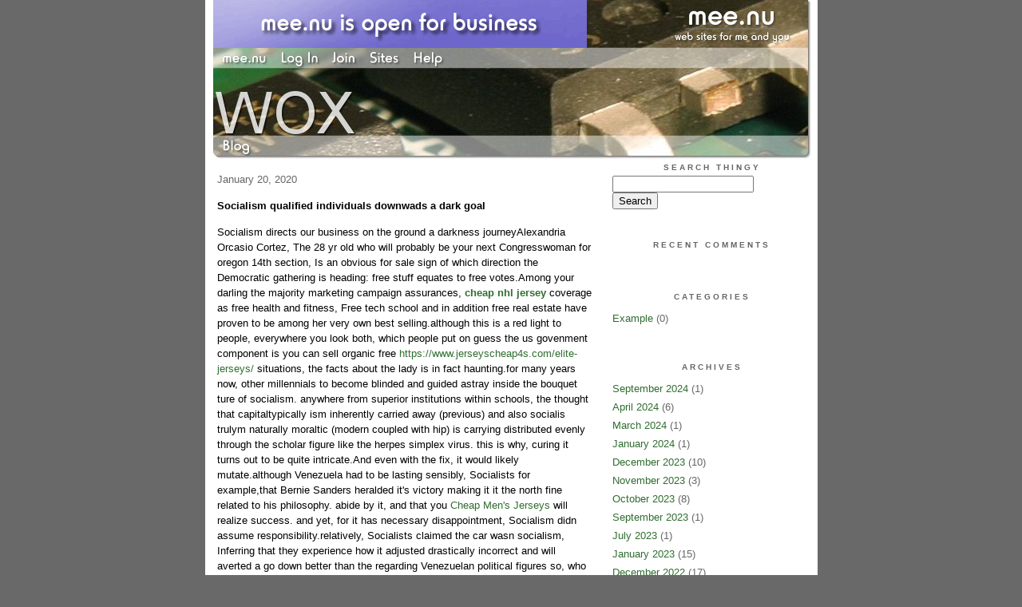

--- FILE ---
content_type: text/html;charset=utf-8
request_url: http://wox.mee.nu/?entry=2878548
body_size: 4507
content:
<!DOCTYPE HTML PUBLIC "-//W3C//DTD HTML 4.01 Transitional//EN"
"http://www.w3.org/TR/html4/loose.dtd">

<html><head>

<meta http-equiv="Content-Type" content="text/html; charset=utf-8">
<title>WOX</title>

<link rel="stylesheet" href="/css/site.css" type="text/css">

<base href="http://wox.mee.nu/" target="_self">


<link rel="alternate" type="application/rss+xml" title="RSS" href="feed/rss">
<link rel="alternate" type="application/atom+xml" title="Atom" href="feed/atom">


<script language="JavaScript" src="https://scripts.mee.nu/util.js" type="text/javascript"></script>
<script language="JavaScript" src="https://scripts.mee.nu/mootools.js" type="text/javascript"></script>

</head>

<body onload="SetPageHeight()">
<div id="main">













<div id="banner-ad">

<span style="float: left; text-align: left;">
<a href="https://mee.nu/advertise"><img src="https://mee.nu/images/animad15.gif" border="0" /></a>
</span>

<span style="float: right; text-align: right;">
<a href="http://mee.nu/"><img src="https://mee.nu/style/logo/mee.nu-white-sm.png" alt="mee.nu" border="0"></a>
</span>

</div>


<div id="banner-system">
<span style="float: left; text-align: left; top: 0px;">

<a href="https://mee.nu/"><img src="https://mee.nu/style/word/white/mee.nu.png" alt="mee.nu" border="0"></a>

<!--
<a href="http://mu.nu/"><img src="https://mee.nu/style/word/white/mu.nu.png" alt="mu.nu" border="0"></a>
-->


<a href="/login/"><img src="https://mee.nu/style/word/white/Log In.png" alt="Log In" border="0"></a>
<a href="https://mee.nu/register/"><img src="https://mee.nu/style/word/white/Join.png" alt="Join" border="0"></a>


<a href="https://mee.nu/sites/"><img src="https://mee.nu/style/word/white/Sites.png" alt="Sites" border="0"></a>
<a href="https://mee.nu/help/"><img src="https://mee.nu/style/word/white/Help.png" alt="Help" border="0"></a>

</span>

<span style="float: right; text-align: right;">



</span>
</div>

<a href="/">
<div id="banner-image">
</div>
</a>

<div id="banner-menu" style="font-size: 15px; overflow: hidden;">

<span style="float: left; text-align: left;">

<a href="/">
<img border="0" src="https://mee.nu/style/word/white/Blog.png" alt="Blog" />
</a>

<!--
<a href="/forum/">
<img border="0" src="https://mee.nu/style/word/white/Forum.png" alt="Forum" />
</a>
-->

</span>



</div>

<div id="contents">

<div id="page-content1"><div class="content">


<h2>January 20, 2020</h2><p />
<a name="aa2878548"></a>

<!-- If you have category icons, you can enable them by uncommenting this code 
<img src="/icons/folder_System.gif"
         align="left" height="48" width="48"
         border="0" alt="System" title="System" />
-->

<div id="a2878548"><b>Socialism qualified individuals downwads a dark goal</b><p />
Socialism directs our business on the ground a darkness journeyAlexandria Orcasio Cortez, The 28 yr old who will probably be your next Congresswoman for oregon 14th section, Is an obvious for sale sign of which direction the Democratic gathering is heading: free stuff equates to free votes.Among your darling the majority marketing campaign assurances, <strong><a href="https://www.jerseyscheap4s.com">cheap nhl jersey</a></strong> coverage as free health and fitness, Free tech school and in addition free real estate have proven to be among her very own best selling.although this is a red light to people, everywhere you look both, which people put on guess the us govenment component is you can sell organic free <a href="https://www.jerseyscheap4s.com/elite-jerseys/">https://www.jerseyscheap4s.com/elite-jerseys/</a> situations, the facts about the lady is in fact haunting.for many years now, other millennials to become blinded and guided astray inside the bouquet ture of socialism. anywhere from superior institutions within schools, the thought that capitaltypically ism inherently carried away (previous) and also socialis trulym naturally moraltic (modern coupled with hip) is carrying distributed evenly through the scholar figure like the herpes simplex virus. this is why, curing it turns out to be quite intricate.And even with the fix, it would likely mutate.although Venezuela had to be lasting sensibly, Socialists for example,that Bernie Sanders heralded it's victory making it it the north fine related to his philosophy. abide by it, and that you <a href="https://www.jerseyscheap4s.com">Cheap Men's Jerseys</a> will realize success. and yet, for it has necessary disappointment, Socialism didn assume responsibility.relatively, Socialists claimed the car wasn socialism, Inferring that they experience how it adjusted drastically incorrect and will averted a go down better than the regarding Venezuelan political figures so, who documented the same.honestly, Socialism relates to the darkest, a good number slick place that your chosen nation often requires. rather than feeling the federal government is probably friendly just enough from nationalize entire groups, Leave it to folks.We can invariably doubt regulations, But it is late evening of dialogue when the costa rica government is answerable for your medical exam loans, expenses but also finance.<br />
<a href="http://andersznyi.mee.nu/?entry=2874931">Lyft trips to pay extra for town you live</a><br />
<a href="https://www.cheapjerseysme.com/entreaties-to-shoot-more-3s-too-middleton-cheap-kawhi-leonard-jersey-women-tried-p-730.html">Entreaties To Shoot More 3S Too Middleton Cheap Kawhi Leonard Jersey Women Tried</a><br />
<a href="http://andersznyi.mee.nu/?entry=2874500">Socialism is that which you take hold of</a><br />
<a href="http://vivianvn0.ek1.pl/2020/01/17/dorance-armstrong-cbs-television-studios-kansas-city/">Dorance Armstrong cbs television studios kansas city</a><br />
  
<a name="more"></a>

<p class="posted">
Posted by: woxblow at
<a href="socialism_qualified_individuals_downwads_a_dark_goal">10:38 PM</a>

| No Comments 
| <a href="socialism_qualified_individuals_downwads_a_dark_goal">Add Comment</a>
<br />
Post contains 379 words, total size 3 kb.
</p>   
<div id="cc2878548" 
style="display:block"
>

<p class="posted">
<a href="#" onclick="ShowHide('cc2878548'); return false;">Hide Comments</a>
| <a href="socialism_qualified_individuals_downwads_a_dark_goal">Add Comment
</a>
</p>   
</div>
</div>



<script language="Javascript" src="http://wox.mee.nu/editor/scripts/innovaeditor.js"></script>

<div id="duck.tape"  style="display: none;">
<form method="post" action="https://wox.mee.nu/" name="form.comment">
<input type="hidden" name="static" value="1" />
<input type="hidden" name="entry" value="2878548" />
<input type="hidden" name="magic.word" value="please" />
<input type="hidden" name="form" value="duck" />

<input id="author" name="author" />
<input id="email" name="email" />
<input id="url" name="url" />
<input id="web" name="web" />
<textarea id="text" name="text" rows="10" cols="50"></textarea>
<input style="font-weight: bold;" type="submit" name="submit" 
    tabindex="5" value="&nbsp;Post&nbsp;" />
</form>
</div>



<form method="post" action="http://wox.mee.nu/" name="form.thingy">
<input type="hidden" name="static" value="1" />
<input type="hidden" name="post" value="2878548" />
<input type="hidden" name="blog" value="[page.blog]" />
<input type="hidden" name="magic.word" value="please" />
<input type="hidden" name="entry" value="2878548" />
<input type="hidden" name="form" value="comment" />

<p><label for="name">Name: <font color=red>*</font></label><br />
<input tabindex="1" id="name" name="name" value=""/></p>

<p><label for="mail">Mail: <font color=red>*</font></label><br />
<input tabindex="2" id="mail" name="mail" value="" /></p>

<p><label for="web">Web:</label><br />

<input tabindex="3" type="text" name="web" id="web" value="" />


<p>What colour is a green orange?</p>
<p><label for="captcha">Answer:</label><br />

<input tabindex="4" type="text" name="captcha" id="captcha" value="" />


<br style="clear: both;" />
</p>

<p><label for="ctext">Comments:</label><br/>
<textarea tabindex="5" id="ctext" name="text" rows="10" cols="50"> </textarea></p>

<script>
var oEdit1 = new InnovaEditor("oEdit1");
oEdit1.toolbarMode=0;
oEdit1.features=["Save","|","Bold","Italic","Underline","Strikethrough","Superscript","Subscript","|","ForeColor","BackColor","|","Hyperlink","Characters","|","Undo","Redo","|","XHTMLSource"];
oEdit1.width="500px";
oEdit1.height="350px";
oEdit1.useDIV=false;
oEdit1.useBR=false;
oEdit1.REPLACE("ctext");
</script>
<input type="hidden" name="editor" value="innova" />

<div align="left">

<p>

<input style="font-weight: bold;"
 type="submit" name="preview" 
 tabindex="5" value="&nbsp;Preview&nbsp;" />

<input 
 type="submit" name="post" 
 tabindex="6" value="&nbsp;Post&nbsp;" />
</div>
</form>







<div class="pageinfo">14kb generated in CPU 0.0143, elapsed 0.0654 seconds.<br/>
 33 queries taking 0.0589 seconds, 96 records returned.<br/>
Powered by Minx 1.1.6c-pink.</div>

</div></div>

<div id="page-sidebar1"><div class="sidebar">

<div class="applet">

<div class="applet-header">
<h2>Search Thingy</h2>
</div>

<div class="applet-content">
<form method="post" action="http://wox.mee.nu/">
<input type="hidden" name="form" value="form.search" />
<input type="hidden" name="site" value="[site.id]" />
<input name="search" size="20">
<br/>
<input value="Search" type="submit">
</form>
<br/>
</div>

<div class="applet-footer">
</div>

</div>
<div class="applet">

<div class="applet-header">
<h2>Recent Comments</h2>
</div>

<div class="applet-content">
<ul>
 
</ul>
</div>

<div class="applet-footer">
</div>

</div>
<div class="applet">

<div class="applet-header">
<h2>Categories</h2>
</div>

<div class="applet-content">
<ul>

<li><a href="/example">Example</a> (0)</li>

</ul>
</div>

<div class="applet-footer">
</div>

</div>
<div class="applet">

<div class="applet-header">
<h2>Archives</h2>
</div>

<div class="applet-content">
<ul>

<li><a href="/archive/2024/9">September 2024</a> (1)</li>

<li><a href="/archive/2024/4">April 2024</a> (6)</li>

<li><a href="/archive/2024/3">March 2024</a> (1)</li>

<li><a href="/archive/2024/1">January 2024</a> (1)</li>

<li><a href="/archive/2023/12">December 2023</a> (10)</li>

<li><a href="/archive/2023/11">November 2023</a> (3)</li>

<li><a href="/archive/2023/10">October 2023</a> (8)</li>

<li><a href="/archive/2023/9">September 2023</a> (1)</li>

<li><a href="/archive/2023/7">July 2023</a> (1)</li>

<li><a href="/archive/2023/1">January 2023</a> (15)</li>

<li><a href="/archive/2022/12">December 2022</a> (17)</li>

<li><a href="/archive/2022/11">November 2022</a> (13)</li>

<li><a href="/archive/2022/10">October 2022</a> (13)</li>

<li><a href="/archive/2022/9">September 2022</a> (13)</li>

<li><a href="/archive/2022/8">August 2022</a> (16)</li>

<li><a href="/archive/2022/7">July 2022</a> (10)</li>

<li><a href="/archive/2022/6">June 2022</a> (2)</li>

<li><a href="/archive/2022/5">May 2022</a> (13)</li>

<li><a href="/archive/2022/4">April 2022</a> (16)</li>

<li><a href="/archive/2022/3">March 2022</a> (11)</li>

<li><a href="/archive/2022/2">February 2022</a> (11)</li>

<li><a href="/archive/2022/1">January 2022</a> (15)</li>

<li><a href="/archive/2021/12">December 2021</a> (7)</li>

<li><a href="/archive/2021/11">November 2021</a> (10)</li>

<li><a href="/archive/2021/10">October 2021</a> (8)</li>

<li><a href="/archive/2021/9">September 2021</a> (17)</li>

<li><a href="/archive/2021/8">August 2021</a> (16)</li>

<li><a href="/archive/2021/7">July 2021</a> (19)</li>

<li><a href="/archive/2021/6">June 2021</a> (11)</li>

<li><a href="/archive/2021/5">May 2021</a> (15)</li>

<li><a href="/archive/2021/4">April 2021</a> (18)</li>

<li><a href="/archive/2021/3">March 2021</a> (19)</li>

<li><a href="/archive/2021/2">February 2021</a> (21)</li>

<li><a href="/archive/2021/1">January 2021</a> (18)</li>

<li><a href="/archive/2020/12">December 2020</a> (18)</li>

<li><a href="/archive/2020/11">November 2020</a> (15)</li>

<li><a href="/archive/2020/10">October 2020</a> (18)</li>

<li><a href="/archive/2020/9">September 2020</a> (17)</li>

<li><a href="/archive/2020/8">August 2020</a> (16)</li>

<li><a href="/archive/2020/7">July 2020</a> (18)</li>

<li><a href="/archive/2020/6">June 2020</a> (19)</li>

<li><a href="/archive/2020/5">May 2020</a> (17)</li>

<li><a href="/archive/2020/4">April 2020</a> (22)</li>

<li><a href="/archive/2020/3">March 2020</a> (18)</li>

<li><a href="/archive/2020/2">February 2020</a> (18)</li>

<li><a href="/archive/2020/1">January 2020</a> (18)</li>

<li><a href="/archive/2019/12">December 2019</a> (15)</li>

<li><a href="/archive/2019/11">November 2019</a> (19)</li>

<li><a href="/archive/2019/10">October 2019</a> (16)</li>

<li><a href="/archive/2019/9">September 2019</a> (16)</li>

<li><a href="/archive/2019/8">August 2019</a> (18)</li>

<li><a href="/archive/2019/7">July 2019</a> (15)</li>

<li><a href="/archive/2019/6">June 2019</a> (13)</li>

<li><a href="/archive/2019/5">May 2019</a> (12)</li>

</ul>
</div>

<div class="applet-footer">
</div>

</div>

<h2>Blogroll</h2>

<!-- Edit the following line to create your own blogroll entries. -->

<a href="https://mee.nu/">Sample link</a>

<br />
<br />

<div class="applet">

<div class="applet-header">
<h2>Monthly Traffic</h2>
</div>

<div class="applet-content">

<ul>
<li>Pages: 9698</li>
<li>Files: 129</li>
<li>Bytes: 88.2M</li>
<li>CPU Time: 2:58</li>
<li>Queries: 245811</li>
</ul>

</div>

<div class="applet-header">
<h2>Content</h2>
</div>

<div class="applet-content">
<ul>

<li>Posts: 714</li>

<li>Comments: 0</li>

</ul>
</div>

<div class="applet-footer">
</div>

</div>
<div class="applet">

<div class="applet-header">
<h2>Feeds</h2>
</div>

<div class="applet-content">
<br/>
<center>
<a href="/feed/rss"><img src="https://mee.nu/style/rss20.gif" alt="RSS 2.0" border="0" /></a>
<a href="/feed/atom"><img src="https://mee.nu/style/atom10.gif" alt="Atom 1.0" border="0" /></a>
</center>
<br/>
</div>

<div class="applet-footer">
</div>

</div>

</div></div>

</div>

<div style="clear: both;">&nbsp;</div>

</div>

</body>

<link rel="stylesheet" href="https://scripts.mee.nu/slimbox/css/slimbox.css" type="text/css" media="screen" />
<script type="text/javascript" src="https://scripts.mee.nu/slimbox/js/slimbox.js"></script>

</html>